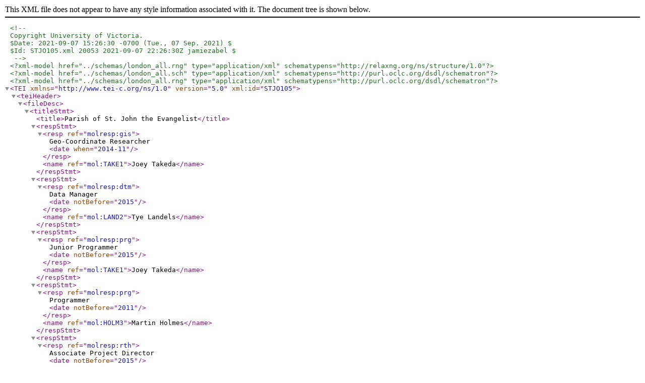

--- FILE ---
content_type: text/xml
request_url: https://mapoflondon.uvic.ca/edition/7.0/xml/original/STJO105.xml
body_size: 6998
content:
<?xml version="1.0" encoding="UTF-8"?>
<!--
Copyright University of Victoria.
$Date: 2021-09-07 15:26:30 -0700 (Tue., 07 Sep. 2021) $
$Id: STJO105.xml 20053 2021-09-07 22:26:30Z jamiezabel $
-->
<?xml-model href="../schemas/london_all.rng" type="application/xml" schematypens="http://relaxng.org/ns/structure/1.0"?>
<?xml-model href="../schemas/london_all.sch" type="application/xml" schematypens="http://purl.oclc.org/dsdl/schematron"?>
<?xml-model href="../schemas/london_all.rng" type="application/xml" schematypens="http://purl.oclc.org/dsdl/schematron"?><TEI xmlns="http://www.tei-c.org/ns/1.0" version="5.0" xml:id="STJO105">
    
    <teiHeader>
        <fileDesc>
            <titleStmt>
                <title>Parish of St. John the Evangelist</title>
                <respStmt>
                    <resp ref="molresp:gis">Geo-Coordinate Researcher<date when="2014-11"/></resp>
                    <name ref="mol:TAKE1">Joey Takeda</name>
                </respStmt>
            <respStmt>
<resp ref="molresp:dtm">Data Manager<date notBefore="2015"/></resp>
<name ref="mol:LAND2">Tye Landels</name>
</respStmt>
<respStmt>
               <resp ref="molresp:prg">Junior Programmer<date notBefore="2015"/></resp>
               <name ref="mol:TAKE1">Joey Takeda</name>
            </respStmt>
            <respStmt>
               <resp ref="molresp:prg">Programmer<date notBefore="2011"/></resp>
               <name ref="mol:HOLM3">Martin Holmes</name>
            </respStmt>
            <respStmt>
               <resp ref="molresp:rth">Associate Project Director<date notBefore="2015"/></resp>
               <name ref="mol:MCFI1">Kim McLean-Fiander</name>
            </respStmt>
            <respStmt>
               <resp ref="molresp:pdr">Project Director<date notBefore="1999"/></resp>
               <name ref="mol:JENS1">Janelle Jenstad</name>
            </respStmt>
         </titleStmt>
            
         <publicationStmt>
      <publisher><title level="m">The Map of Early Modern London</title></publisher><idno type="URL">http://mapoflondon.uvic.ca/includes.xml</idno><pubPlace>Victoria, BC, Canada</pubPlace><address>
        <addrLine>Department of English</addrLine>
        <addrLine>P.O.Box 3070 STNC CSC</addrLine>
        <addrLine>University of Victoria</addrLine>
        <addrLine>Victoria, BC</addrLine>
        <addrLine>Canada</addrLine>
        <addrLine>V8W 3W1</addrLine>
    </address><date when="2016">2016</date><distributor>University of Victoria</distributor><idno type="ISBN">978-1-55058-519-3</idno><authority>
          <name ref="mol:JENS1">Janelle Jenstad</name>
          <email>london@uvic.ca</email>
        </authority><availability>
            <p>Copyright held by <title level="m">The Map of Early Modern London</title> on behalf of the contributors.</p>
            <licence target="http://creativecommons.org/licenses/by-sa/4.0/">
              <p>This work is licensed under a Creative Commons Attribution-ShareAlike 4.0 International License. </p>
            </licence>
            <p>Further details of licences are available from our
              <ref target="mol:licence">Licences</ref> page. For more
              information, contact the project director, <name ref="mol:JENS1">Janelle Jenstad</name>, for
              specific information on the availability and licensing of content
              found in files on this site.</p>
        </availability>
    </publicationStmt>
    
            <sourceDesc>
                <p>Born digital.</p>
            </sourceDesc>
        </fileDesc>
      <profileDesc>
        <textClass>
          <catRef scheme="mdt:molDocumentTypes" target="mdt:mdtBornDigital"/>
          <catRef scheme="mdt:molDocumentTypes" target="mdt:mdtEncyclopediaLocationParish"/>
        </textClass>
      </profileDesc>
      
        <encodingDesc>

            <p>Our editorial and encoding practices are documented in detail in the <ref target="mol:praxis">Praxis</ref> section of our website.</p>
            
        </encodingDesc>
        
      <!--
        Changes recorded here are only major changes or those resulting from 
        automated processing. Later changes should be placed first. A complete
        record of the history of any of our files is available through the Subversion
        log.
      -->
        
      <revisionDesc status="empty">
<change who="mol:HOLM3" when="2021-03-25">Removed old geo coordinates now superceded by GeoJSON.</change>
<change who="mol:HOLM3" when="2021-03-19">Added GeoJSON auto-generated from old geo coordinates.</change>
         <change who="mol:TAKE1" when="2015-06-23">Standardized <gi>respStmt</gi>s for JENS1, MCFI1, and HOLM3 and added TAKE1 as Junior Programmer.</change>
         <change who="mol:HOLM3" when="2015-04-23">Removed empty <gi>facsimile</gi> and/or <gi>surface</gi> elements with XSLT.</change>
     
         <change who="mol:TAKE1" when="2014-11-13">Generated file from spreadsheet.</change>
      
      </revisionDesc>
    </teiHeader>

    

    <text>
        <front>
            <docTitle>
                <titlePart type="main">Parish of St. John the Evangelist</titlePart>
            </docTitle>
        </front>
        <body>
            <div type="placeInfo" xml:id="STJO105_placeInfo">
                <head>Parish of St. John the Evangelist</head>
                <listPlace>
                    <place>
                        <placeName>Parish of St. John the Evangelist</placeName>
                        
                    <!--GeoJSON created automatically from old-style geo elements on 2021-03-19--><location type="GeoJSON" source="mol:LLPA1" resp="mol:TAKE1" notBefore="1746" cert="low"><geo resp="mol:HOLM3">
            "geometry": {
            "type": "Polygon",
            "coordinates": [[
             [-0.0952404437257236,51.51343873981949], [-0.09541653257288996,51.51346109159537], [-0.09543577233270084,51.51341592325932], [-0.09560980970368484,51.51344582141173], [-0.09554301547295381,51.51359092545271], [-0.09622192144569616,51.51370807046003], [-0.09617231653600426,51.51381555307926], [-0.09633444278552199,51.51383984313804], [-0.09634025734387862,51.51378362766441], [-0.09636225489763968,51.51358906613278], [-0.0962552666933595,51.51357433483325], [-0.09629375568058492,51.51331723480095], [-0.09577445014051141,51.51328497987971], [-0.09579540454212457,51.51319869032582], [-0.09569882335589047,51.51318412749816], [-0.0957229752243213,51.5131043862371], [-0.09540584704304594,51.51305158986278], [-0.09539052845096858,51.5130859928164], [-0.09533511971117982,51.51308292743885], [-0.09528123265826466,51.51320983192606], [-0.09520116758593866,51.51338179199393], [-0.09525639463706903,51.51338918628692], [-0.0952404437257236,51.51343873981949] 
            ]]
            }
          </geo></location></place>
                </listPlace>
            </div>
            <div>
                <!--Add content here-->
            </div>
        </body>
    </text>
</TEI>